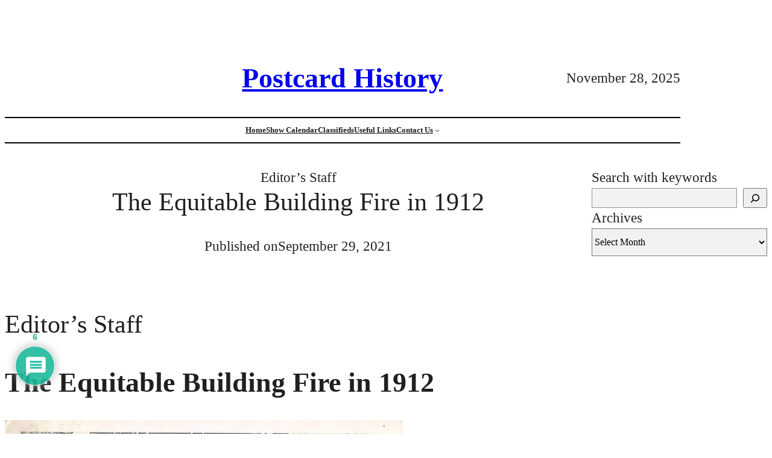

--- FILE ---
content_type: text/css
request_url: https://postcardhistory.net/wp-content/themes/pchcustom/style.css?ver=1.1
body_size: 1263
content:
/*
Theme Name: Postcard History Custom
Theme URI: 
Author: Helenmary Cody
Author URI: 
Description: Custom theme for postcardhistory.net.
Requires at least: 6.0
Tested up to: 6.5.2
Requires PHP: 7.4
Version: 1.1
License: GNU General Public License v2 or later
License URI: http://www.gnu.org/licenses/gpl-2.0.html
Text Domain: postcard-history
Tags: 
*/

@media (max-width: 486px) {
    h1.wp-block-site-title {font-size: 3rem !important;}
    p.wp-block-site-tagline {font-size: 1.5rem !important;}
}

/*Header - Main Navigation*/
.pch-nav .current-menu-item {
    color: var(--wp--preset--color--contrast);
}

.pch-nav a:hover {
    border-bottom: 1px solid var(--wp--preset--color--contrast);
}

nav.pch-nav {
    border-bottom: 2px solid black;
    border-top: 2px solid black;
    margin-block-start: 0;
} 

nav.pch-nav ul {
    padding-top: .75rem;
    padding-bottom: .75rem;
}

nav.wp-block-query-pagination {
    margin-block-start: 0;
}


/*Post Title*/
h2.wp-block-post-title {
    line-height: 1.1em;
}

h2.wp-block-post-title p {
    font-size: 75%;
    margin-top: 0;
    margin-bottom: 0;
}

/*Post excerpts for Random Posts only*/
div.pch-random-post .wp-block-post-excerpt__more-link {
    color: var(--wp--preset--color--contrast);
    font-size: 1rem;
} 

div.pch-random-post .wp-block-post-excerpt__more-text {
    margin-top: .75rem;
}


/*Search and Archives boxes - see also theme.json*/
.wp-block-search__label {
    font-size: var(--wp--preset--font-size--xx-large) !important;
}

.wp-block-search input {
    background-color: #f1f2f3;
}

.wp-block-archives-dropdown select {
    height: 45.98px;
    font-family: Georgia, 'Times New Roman', Times, serif;
    font-size: 1rem;
    width: 100%;
    background-color: #f1f2f3;
}


/*Single Post navigation*/
.wp-block-post-navigation-link .is-arrow-chevron {
    font-size: 2rem;
}

.wp-block-post-navigation-link .post-navigation-link__label {
    text-transform: uppercase;
    display: block;
}

div.post-navigation-link-previous a {
    background-image: url("assets/images/left-arrow.png");
    background-repeat: no-repeat;
    background-position: left;
    background-size: 30px;
    display: inline-block;
    padding-left: 40px;
}

div.post-navigation-link-next a {
    background-image: url("assets/images/right-arrow.png");
    background-repeat: no-repeat;
    background-position: right;
    background-size: 30px;
    display: inline-block;
    padding-right: 40px;
}



/*Image Captions*/
.wp-element-caption {
    text-align: center;
}


/*Front page 3 across post list*/
.pch-front-posts ul.columns-3 li:nth-child(2) {
    border-left: 1px solid black;
    border-right: 1px solid black;
}

.eb-parent-wrapper h3 {
    font-weight: normal;
}


/*Club Listing*/
div.pch-club-list h3,  div.pch-club-list h4 {
    text-align: center;
}

div.pch-club-list h3 {
    font-size: 1.9rem;
    font-weight:600;
    margin-top: 1.5rem;
    margin-bottom: 0;
}

div.pch-club-list h4 {
    font-size: 1.7rem;
    font-weight:600;
    margin-top: 1rem;
    margin-bottom: 0;
    color: var(--wp--preset--color--tertiary);
}

div.pch-club-list h5 {
    font-size: 1.5rem;
    margin-top: 0;
    margin-bottom: 0;
}

div.pch-club-list div.pch-club {
    margin-top: 1.75rem;
}

div.pch-club-list div.pch-first {
    margin-top: .25rem;
}

div.pch-club div {
    display: flex;
}

div.pch-club p.pch-left {
    flex-basis: 7rem;
    flex-shrink: 0;
}

div.pch-club-list p {
    margin-top: 0;
    margin-bottom: 0;
}

div.pch-club div {
    margin-top: 0;
    margin-bottom: 0;
}

/*Shows and Events*/
li.show-event p {
    display: inline-block;
    margin-block-start: 0;
}
